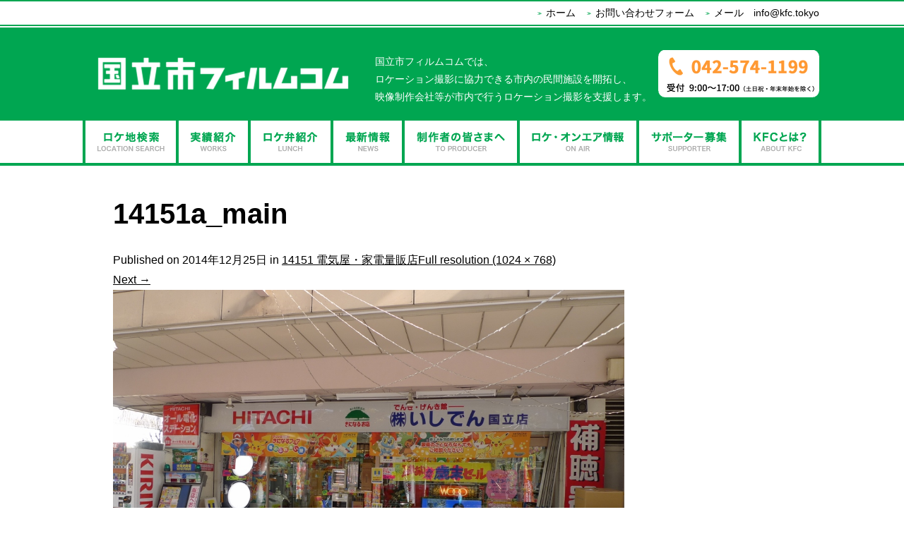

--- FILE ---
content_type: text/html; charset=UTF-8
request_url: https://kfc.tokyo/location/14151/14151a_main/
body_size: 10566
content:
<!DOCTYPE html>
<!--[if IE 7]><html class="ie ie7" dir="ltr" lang="ja" prefix="og: https://ogp.me/ns#"><![endif]-->
<!--[if IE 8]><html class="ie ie8" dir="ltr" lang="ja" prefix="og: https://ogp.me/ns#"><![endif]-->
<!--[if !(IE 7) | !(IE 8)  ]><!--><html dir="ltr" lang="ja" prefix="og: https://ogp.me/ns#"><!--<![endif]-->
<head>
<meta charset="UTF-8">
<meta name="viewport" content="width=device-width">

<!--[if lt IE 9]>
<script src="https://kfc.tokyo/wp-content/themes/kunitachi-film/js/html5.js"></script>
<![endif]-->
<link rel="shortcut icon" href="https://kfc.tokyo/wp-content/themes/kunitachi-film/icon/favicon.ico" />
<link rel="apple-touch-icon" href="https://kfc.tokyo/wp-content/themes/kunitachi-film/icon/sp.png"/>

<!-- PC用の内容 -->
<link rel="stylesheet" href="https://kfc.tokyo/wp-content/themes/kunitachi-film/css/pc.css">
<link rel="stylesheet" href="https://kfc.tokyo/wp-content/themes/kunitachi-film/css/pc-single.css">
	<style>img:is([sizes="auto" i], [sizes^="auto," i]) { contain-intrinsic-size: 3000px 1500px }</style>
	
		<!-- All in One SEO 4.8.3.1 - aioseo.com -->
		<title>14151a_main | 国立市フィルムコム</title>
	<meta name="robots" content="max-image-preview:large" />
	<meta name="author" content="管理者"/>
	<link rel="canonical" href="https://kfc.tokyo/location/14151/14151a_main/" />
	<meta name="generator" content="All in One SEO (AIOSEO) 4.8.3.1" />

		<!-- Google tag (gtag.js) -->
<script async src="https://www.googletagmanager.com/gtag/js?id=G-8NX2RSSS37"></script>
<script>
  window.dataLayer = window.dataLayer || [];
  function gtag(){dataLayer.push(arguments);}
  gtag('js', new Date());

  gtag('config', 'UA-43667350-23');
  gtag('config', 'G-8NX2RSSS37');
</script>
		<meta property="og:locale" content="ja_JP" />
		<meta property="og:site_name" content="国立市フィルムコム | 国立市フィルムコムでは、ロケーション撮影に協力できる市内の民間施設を開拓し、映像制作会社等が市内で行うロケーション撮影を支援します。" />
		<meta property="og:type" content="article" />
		<meta property="og:title" content="14151a_main | 国立市フィルムコム" />
		<meta property="og:url" content="https://kfc.tokyo/location/14151/14151a_main/" />
		<meta property="article:published_time" content="2014-12-25T09:34:45+00:00" />
		<meta property="article:modified_time" content="2014-12-25T09:34:45+00:00" />
		<meta name="twitter:card" content="summary_large_image" />
		<meta name="twitter:title" content="14151a_main | 国立市フィルムコム" />
		<script type="application/ld+json" class="aioseo-schema">
			{"@context":"https:\/\/schema.org","@graph":[{"@type":"BreadcrumbList","@id":"https:\/\/kfc.tokyo\/location\/14151\/14151a_main\/#breadcrumblist","itemListElement":[{"@type":"ListItem","@id":"https:\/\/kfc.tokyo#listItem","position":1,"name":"\u30db\u30fc\u30e0","item":"https:\/\/kfc.tokyo","nextItem":{"@type":"ListItem","@id":"https:\/\/kfc.tokyo\/location\/14151\/14151a_main\/#listItem","name":"14151a_main"}},{"@type":"ListItem","@id":"https:\/\/kfc.tokyo\/location\/14151\/14151a_main\/#listItem","position":2,"name":"14151a_main","previousItem":{"@type":"ListItem","@id":"https:\/\/kfc.tokyo#listItem","name":"\u30db\u30fc\u30e0"}}]},{"@type":"ItemPage","@id":"https:\/\/kfc.tokyo\/location\/14151\/14151a_main\/#itempage","url":"https:\/\/kfc.tokyo\/location\/14151\/14151a_main\/","name":"14151a_main | \u56fd\u7acb\u5e02\u30d5\u30a3\u30eb\u30e0\u30b3\u30e0","inLanguage":"ja","isPartOf":{"@id":"https:\/\/kfc.tokyo\/#website"},"breadcrumb":{"@id":"https:\/\/kfc.tokyo\/location\/14151\/14151a_main\/#breadcrumblist"},"author":{"@id":"https:\/\/kfc.tokyo\/author\/kunitachi-film\/#author"},"creator":{"@id":"https:\/\/kfc.tokyo\/author\/kunitachi-film\/#author"},"datePublished":"2014-12-25T09:34:45+00:00","dateModified":"2014-12-25T09:34:45+00:00"},{"@type":"Organization","@id":"https:\/\/kfc.tokyo\/#organization","name":"\u56fd\u7acb\u5e02\u30d5\u30a3\u30eb\u30e0\u30b3\u30e0","description":"\u56fd\u7acb\u5e02\u30d5\u30a3\u30eb\u30e0\u30b3\u30e0\u3067\u306f\u3001\u30ed\u30b1\u30fc\u30b7\u30e7\u30f3\u64ae\u5f71\u306b\u5354\u529b\u3067\u304d\u308b\u5e02\u5185\u306e\u6c11\u9593\u65bd\u8a2d\u3092\u958b\u62d3\u3057\u3001\u6620\u50cf\u5236\u4f5c\u4f1a\u793e\u7b49\u304c\u5e02\u5185\u3067\u884c\u3046\u30ed\u30b1\u30fc\u30b7\u30e7\u30f3\u64ae\u5f71\u3092\u652f\u63f4\u3057\u307e\u3059\u3002","url":"https:\/\/kfc.tokyo\/","telephone":"+81425741199"},{"@type":"Person","@id":"https:\/\/kfc.tokyo\/author\/kunitachi-film\/#author","url":"https:\/\/kfc.tokyo\/author\/kunitachi-film\/","name":"\u7ba1\u7406\u8005","image":{"@type":"ImageObject","@id":"https:\/\/kfc.tokyo\/location\/14151\/14151a_main\/#authorImage","url":"https:\/\/secure.gravatar.com\/avatar\/dd01338a39ce5f9bd5d513f0fde25babc6e86cc0deefd658372af353e41cd7f0?s=96&d=mm&r=g","width":96,"height":96,"caption":"\u7ba1\u7406\u8005"}},{"@type":"WebSite","@id":"https:\/\/kfc.tokyo\/#website","url":"https:\/\/kfc.tokyo\/","name":"\u56fd\u7acb\u5e02\u30d5\u30a3\u30eb\u30e0\u30b3\u30e0","description":"\u56fd\u7acb\u5e02\u30d5\u30a3\u30eb\u30e0\u30b3\u30e0\u3067\u306f\u3001\u30ed\u30b1\u30fc\u30b7\u30e7\u30f3\u64ae\u5f71\u306b\u5354\u529b\u3067\u304d\u308b\u5e02\u5185\u306e\u6c11\u9593\u65bd\u8a2d\u3092\u958b\u62d3\u3057\u3001\u6620\u50cf\u5236\u4f5c\u4f1a\u793e\u7b49\u304c\u5e02\u5185\u3067\u884c\u3046\u30ed\u30b1\u30fc\u30b7\u30e7\u30f3\u64ae\u5f71\u3092\u652f\u63f4\u3057\u307e\u3059\u3002","inLanguage":"ja","publisher":{"@id":"https:\/\/kfc.tokyo\/#organization"}}]}
		</script>
		<!-- All in One SEO -->

<link rel="alternate" type="application/rss+xml" title="国立市フィルムコム &raquo; フィード" href="https://kfc.tokyo/feed/" />
<link rel="alternate" type="application/rss+xml" title="国立市フィルムコム &raquo; コメントフィード" href="https://kfc.tokyo/comments/feed/" />
<link rel="alternate" type="application/rss+xml" title="国立市フィルムコム &raquo; 14151a_main のコメントのフィード" href="https://kfc.tokyo/location/14151/14151a_main/feed/" />
<script type="text/javascript">
/* <![CDATA[ */
window._wpemojiSettings = {"baseUrl":"https:\/\/s.w.org\/images\/core\/emoji\/16.0.1\/72x72\/","ext":".png","svgUrl":"https:\/\/s.w.org\/images\/core\/emoji\/16.0.1\/svg\/","svgExt":".svg","source":{"concatemoji":"https:\/\/kfc.tokyo\/wp-includes\/js\/wp-emoji-release.min.js?ver=6.8.3"}};
/*! This file is auto-generated */
!function(s,n){var o,i,e;function c(e){try{var t={supportTests:e,timestamp:(new Date).valueOf()};sessionStorage.setItem(o,JSON.stringify(t))}catch(e){}}function p(e,t,n){e.clearRect(0,0,e.canvas.width,e.canvas.height),e.fillText(t,0,0);var t=new Uint32Array(e.getImageData(0,0,e.canvas.width,e.canvas.height).data),a=(e.clearRect(0,0,e.canvas.width,e.canvas.height),e.fillText(n,0,0),new Uint32Array(e.getImageData(0,0,e.canvas.width,e.canvas.height).data));return t.every(function(e,t){return e===a[t]})}function u(e,t){e.clearRect(0,0,e.canvas.width,e.canvas.height),e.fillText(t,0,0);for(var n=e.getImageData(16,16,1,1),a=0;a<n.data.length;a++)if(0!==n.data[a])return!1;return!0}function f(e,t,n,a){switch(t){case"flag":return n(e,"\ud83c\udff3\ufe0f\u200d\u26a7\ufe0f","\ud83c\udff3\ufe0f\u200b\u26a7\ufe0f")?!1:!n(e,"\ud83c\udde8\ud83c\uddf6","\ud83c\udde8\u200b\ud83c\uddf6")&&!n(e,"\ud83c\udff4\udb40\udc67\udb40\udc62\udb40\udc65\udb40\udc6e\udb40\udc67\udb40\udc7f","\ud83c\udff4\u200b\udb40\udc67\u200b\udb40\udc62\u200b\udb40\udc65\u200b\udb40\udc6e\u200b\udb40\udc67\u200b\udb40\udc7f");case"emoji":return!a(e,"\ud83e\udedf")}return!1}function g(e,t,n,a){var r="undefined"!=typeof WorkerGlobalScope&&self instanceof WorkerGlobalScope?new OffscreenCanvas(300,150):s.createElement("canvas"),o=r.getContext("2d",{willReadFrequently:!0}),i=(o.textBaseline="top",o.font="600 32px Arial",{});return e.forEach(function(e){i[e]=t(o,e,n,a)}),i}function t(e){var t=s.createElement("script");t.src=e,t.defer=!0,s.head.appendChild(t)}"undefined"!=typeof Promise&&(o="wpEmojiSettingsSupports",i=["flag","emoji"],n.supports={everything:!0,everythingExceptFlag:!0},e=new Promise(function(e){s.addEventListener("DOMContentLoaded",e,{once:!0})}),new Promise(function(t){var n=function(){try{var e=JSON.parse(sessionStorage.getItem(o));if("object"==typeof e&&"number"==typeof e.timestamp&&(new Date).valueOf()<e.timestamp+604800&&"object"==typeof e.supportTests)return e.supportTests}catch(e){}return null}();if(!n){if("undefined"!=typeof Worker&&"undefined"!=typeof OffscreenCanvas&&"undefined"!=typeof URL&&URL.createObjectURL&&"undefined"!=typeof Blob)try{var e="postMessage("+g.toString()+"("+[JSON.stringify(i),f.toString(),p.toString(),u.toString()].join(",")+"));",a=new Blob([e],{type:"text/javascript"}),r=new Worker(URL.createObjectURL(a),{name:"wpTestEmojiSupports"});return void(r.onmessage=function(e){c(n=e.data),r.terminate(),t(n)})}catch(e){}c(n=g(i,f,p,u))}t(n)}).then(function(e){for(var t in e)n.supports[t]=e[t],n.supports.everything=n.supports.everything&&n.supports[t],"flag"!==t&&(n.supports.everythingExceptFlag=n.supports.everythingExceptFlag&&n.supports[t]);n.supports.everythingExceptFlag=n.supports.everythingExceptFlag&&!n.supports.flag,n.DOMReady=!1,n.readyCallback=function(){n.DOMReady=!0}}).then(function(){return e}).then(function(){var e;n.supports.everything||(n.readyCallback(),(e=n.source||{}).concatemoji?t(e.concatemoji):e.wpemoji&&e.twemoji&&(t(e.twemoji),t(e.wpemoji)))}))}((window,document),window._wpemojiSettings);
/* ]]> */
</script>
<style id='wp-emoji-styles-inline-css' type='text/css'>

	img.wp-smiley, img.emoji {
		display: inline !important;
		border: none !important;
		box-shadow: none !important;
		height: 1em !important;
		width: 1em !important;
		margin: 0 0.07em !important;
		vertical-align: -0.1em !important;
		background: none !important;
		padding: 0 !important;
	}
</style>
<link rel='stylesheet' id='wp-block-library-css' href='https://kfc.tokyo/wp-includes/css/dist/block-library/style.min.css?ver=6.8.3' type='text/css' media='all' />
<style id='classic-theme-styles-inline-css' type='text/css'>
/*! This file is auto-generated */
.wp-block-button__link{color:#fff;background-color:#32373c;border-radius:9999px;box-shadow:none;text-decoration:none;padding:calc(.667em + 2px) calc(1.333em + 2px);font-size:1.125em}.wp-block-file__button{background:#32373c;color:#fff;text-decoration:none}
</style>
<style id='global-styles-inline-css' type='text/css'>
:root{--wp--preset--aspect-ratio--square: 1;--wp--preset--aspect-ratio--4-3: 4/3;--wp--preset--aspect-ratio--3-4: 3/4;--wp--preset--aspect-ratio--3-2: 3/2;--wp--preset--aspect-ratio--2-3: 2/3;--wp--preset--aspect-ratio--16-9: 16/9;--wp--preset--aspect-ratio--9-16: 9/16;--wp--preset--color--black: #000000;--wp--preset--color--cyan-bluish-gray: #abb8c3;--wp--preset--color--white: #ffffff;--wp--preset--color--pale-pink: #f78da7;--wp--preset--color--vivid-red: #cf2e2e;--wp--preset--color--luminous-vivid-orange: #ff6900;--wp--preset--color--luminous-vivid-amber: #fcb900;--wp--preset--color--light-green-cyan: #7bdcb5;--wp--preset--color--vivid-green-cyan: #00d084;--wp--preset--color--pale-cyan-blue: #8ed1fc;--wp--preset--color--vivid-cyan-blue: #0693e3;--wp--preset--color--vivid-purple: #9b51e0;--wp--preset--gradient--vivid-cyan-blue-to-vivid-purple: linear-gradient(135deg,rgba(6,147,227,1) 0%,rgb(155,81,224) 100%);--wp--preset--gradient--light-green-cyan-to-vivid-green-cyan: linear-gradient(135deg,rgb(122,220,180) 0%,rgb(0,208,130) 100%);--wp--preset--gradient--luminous-vivid-amber-to-luminous-vivid-orange: linear-gradient(135deg,rgba(252,185,0,1) 0%,rgba(255,105,0,1) 100%);--wp--preset--gradient--luminous-vivid-orange-to-vivid-red: linear-gradient(135deg,rgba(255,105,0,1) 0%,rgb(207,46,46) 100%);--wp--preset--gradient--very-light-gray-to-cyan-bluish-gray: linear-gradient(135deg,rgb(238,238,238) 0%,rgb(169,184,195) 100%);--wp--preset--gradient--cool-to-warm-spectrum: linear-gradient(135deg,rgb(74,234,220) 0%,rgb(151,120,209) 20%,rgb(207,42,186) 40%,rgb(238,44,130) 60%,rgb(251,105,98) 80%,rgb(254,248,76) 100%);--wp--preset--gradient--blush-light-purple: linear-gradient(135deg,rgb(255,206,236) 0%,rgb(152,150,240) 100%);--wp--preset--gradient--blush-bordeaux: linear-gradient(135deg,rgb(254,205,165) 0%,rgb(254,45,45) 50%,rgb(107,0,62) 100%);--wp--preset--gradient--luminous-dusk: linear-gradient(135deg,rgb(255,203,112) 0%,rgb(199,81,192) 50%,rgb(65,88,208) 100%);--wp--preset--gradient--pale-ocean: linear-gradient(135deg,rgb(255,245,203) 0%,rgb(182,227,212) 50%,rgb(51,167,181) 100%);--wp--preset--gradient--electric-grass: linear-gradient(135deg,rgb(202,248,128) 0%,rgb(113,206,126) 100%);--wp--preset--gradient--midnight: linear-gradient(135deg,rgb(2,3,129) 0%,rgb(40,116,252) 100%);--wp--preset--font-size--small: 13px;--wp--preset--font-size--medium: 20px;--wp--preset--font-size--large: 36px;--wp--preset--font-size--x-large: 42px;--wp--preset--spacing--20: 0.44rem;--wp--preset--spacing--30: 0.67rem;--wp--preset--spacing--40: 1rem;--wp--preset--spacing--50: 1.5rem;--wp--preset--spacing--60: 2.25rem;--wp--preset--spacing--70: 3.38rem;--wp--preset--spacing--80: 5.06rem;--wp--preset--shadow--natural: 6px 6px 9px rgba(0, 0, 0, 0.2);--wp--preset--shadow--deep: 12px 12px 50px rgba(0, 0, 0, 0.4);--wp--preset--shadow--sharp: 6px 6px 0px rgba(0, 0, 0, 0.2);--wp--preset--shadow--outlined: 6px 6px 0px -3px rgba(255, 255, 255, 1), 6px 6px rgba(0, 0, 0, 1);--wp--preset--shadow--crisp: 6px 6px 0px rgba(0, 0, 0, 1);}:where(.is-layout-flex){gap: 0.5em;}:where(.is-layout-grid){gap: 0.5em;}body .is-layout-flex{display: flex;}.is-layout-flex{flex-wrap: wrap;align-items: center;}.is-layout-flex > :is(*, div){margin: 0;}body .is-layout-grid{display: grid;}.is-layout-grid > :is(*, div){margin: 0;}:where(.wp-block-columns.is-layout-flex){gap: 2em;}:where(.wp-block-columns.is-layout-grid){gap: 2em;}:where(.wp-block-post-template.is-layout-flex){gap: 1.25em;}:where(.wp-block-post-template.is-layout-grid){gap: 1.25em;}.has-black-color{color: var(--wp--preset--color--black) !important;}.has-cyan-bluish-gray-color{color: var(--wp--preset--color--cyan-bluish-gray) !important;}.has-white-color{color: var(--wp--preset--color--white) !important;}.has-pale-pink-color{color: var(--wp--preset--color--pale-pink) !important;}.has-vivid-red-color{color: var(--wp--preset--color--vivid-red) !important;}.has-luminous-vivid-orange-color{color: var(--wp--preset--color--luminous-vivid-orange) !important;}.has-luminous-vivid-amber-color{color: var(--wp--preset--color--luminous-vivid-amber) !important;}.has-light-green-cyan-color{color: var(--wp--preset--color--light-green-cyan) !important;}.has-vivid-green-cyan-color{color: var(--wp--preset--color--vivid-green-cyan) !important;}.has-pale-cyan-blue-color{color: var(--wp--preset--color--pale-cyan-blue) !important;}.has-vivid-cyan-blue-color{color: var(--wp--preset--color--vivid-cyan-blue) !important;}.has-vivid-purple-color{color: var(--wp--preset--color--vivid-purple) !important;}.has-black-background-color{background-color: var(--wp--preset--color--black) !important;}.has-cyan-bluish-gray-background-color{background-color: var(--wp--preset--color--cyan-bluish-gray) !important;}.has-white-background-color{background-color: var(--wp--preset--color--white) !important;}.has-pale-pink-background-color{background-color: var(--wp--preset--color--pale-pink) !important;}.has-vivid-red-background-color{background-color: var(--wp--preset--color--vivid-red) !important;}.has-luminous-vivid-orange-background-color{background-color: var(--wp--preset--color--luminous-vivid-orange) !important;}.has-luminous-vivid-amber-background-color{background-color: var(--wp--preset--color--luminous-vivid-amber) !important;}.has-light-green-cyan-background-color{background-color: var(--wp--preset--color--light-green-cyan) !important;}.has-vivid-green-cyan-background-color{background-color: var(--wp--preset--color--vivid-green-cyan) !important;}.has-pale-cyan-blue-background-color{background-color: var(--wp--preset--color--pale-cyan-blue) !important;}.has-vivid-cyan-blue-background-color{background-color: var(--wp--preset--color--vivid-cyan-blue) !important;}.has-vivid-purple-background-color{background-color: var(--wp--preset--color--vivid-purple) !important;}.has-black-border-color{border-color: var(--wp--preset--color--black) !important;}.has-cyan-bluish-gray-border-color{border-color: var(--wp--preset--color--cyan-bluish-gray) !important;}.has-white-border-color{border-color: var(--wp--preset--color--white) !important;}.has-pale-pink-border-color{border-color: var(--wp--preset--color--pale-pink) !important;}.has-vivid-red-border-color{border-color: var(--wp--preset--color--vivid-red) !important;}.has-luminous-vivid-orange-border-color{border-color: var(--wp--preset--color--luminous-vivid-orange) !important;}.has-luminous-vivid-amber-border-color{border-color: var(--wp--preset--color--luminous-vivid-amber) !important;}.has-light-green-cyan-border-color{border-color: var(--wp--preset--color--light-green-cyan) !important;}.has-vivid-green-cyan-border-color{border-color: var(--wp--preset--color--vivid-green-cyan) !important;}.has-pale-cyan-blue-border-color{border-color: var(--wp--preset--color--pale-cyan-blue) !important;}.has-vivid-cyan-blue-border-color{border-color: var(--wp--preset--color--vivid-cyan-blue) !important;}.has-vivid-purple-border-color{border-color: var(--wp--preset--color--vivid-purple) !important;}.has-vivid-cyan-blue-to-vivid-purple-gradient-background{background: var(--wp--preset--gradient--vivid-cyan-blue-to-vivid-purple) !important;}.has-light-green-cyan-to-vivid-green-cyan-gradient-background{background: var(--wp--preset--gradient--light-green-cyan-to-vivid-green-cyan) !important;}.has-luminous-vivid-amber-to-luminous-vivid-orange-gradient-background{background: var(--wp--preset--gradient--luminous-vivid-amber-to-luminous-vivid-orange) !important;}.has-luminous-vivid-orange-to-vivid-red-gradient-background{background: var(--wp--preset--gradient--luminous-vivid-orange-to-vivid-red) !important;}.has-very-light-gray-to-cyan-bluish-gray-gradient-background{background: var(--wp--preset--gradient--very-light-gray-to-cyan-bluish-gray) !important;}.has-cool-to-warm-spectrum-gradient-background{background: var(--wp--preset--gradient--cool-to-warm-spectrum) !important;}.has-blush-light-purple-gradient-background{background: var(--wp--preset--gradient--blush-light-purple) !important;}.has-blush-bordeaux-gradient-background{background: var(--wp--preset--gradient--blush-bordeaux) !important;}.has-luminous-dusk-gradient-background{background: var(--wp--preset--gradient--luminous-dusk) !important;}.has-pale-ocean-gradient-background{background: var(--wp--preset--gradient--pale-ocean) !important;}.has-electric-grass-gradient-background{background: var(--wp--preset--gradient--electric-grass) !important;}.has-midnight-gradient-background{background: var(--wp--preset--gradient--midnight) !important;}.has-small-font-size{font-size: var(--wp--preset--font-size--small) !important;}.has-medium-font-size{font-size: var(--wp--preset--font-size--medium) !important;}.has-large-font-size{font-size: var(--wp--preset--font-size--large) !important;}.has-x-large-font-size{font-size: var(--wp--preset--font-size--x-large) !important;}
:where(.wp-block-post-template.is-layout-flex){gap: 1.25em;}:where(.wp-block-post-template.is-layout-grid){gap: 1.25em;}
:where(.wp-block-columns.is-layout-flex){gap: 2em;}:where(.wp-block-columns.is-layout-grid){gap: 2em;}
:root :where(.wp-block-pullquote){font-size: 1.5em;line-height: 1.6;}
</style>
<link rel='stylesheet' id='contact-form-7-css' href='https://kfc.tokyo/wp-content/plugins/contact-form-7/includes/css/styles.css?ver=6.0.6' type='text/css' media='all' />
<link rel='stylesheet' id='genericons-css' href='https://kfc.tokyo/wp-content/themes/kunitachi-film/fonts/genericons.css?ver=6.8.3' type='text/css' media='all' />
<link rel='stylesheet' id='twentythirteen-style-css' href='https://kfc.tokyo/wp-content/themes/kunitachi-film/style.css?ver=6.8.3' type='text/css' media='all' />
<style id='akismet-widget-style-inline-css' type='text/css'>

			.a-stats {
				--akismet-color-mid-green: #357b49;
				--akismet-color-white: #fff;
				--akismet-color-light-grey: #f6f7f7;

				max-width: 350px;
				width: auto;
			}

			.a-stats * {
				all: unset;
				box-sizing: border-box;
			}

			.a-stats strong {
				font-weight: 600;
			}

			.a-stats a.a-stats__link,
			.a-stats a.a-stats__link:visited,
			.a-stats a.a-stats__link:active {
				background: var(--akismet-color-mid-green);
				border: none;
				box-shadow: none;
				border-radius: 8px;
				color: var(--akismet-color-white);
				cursor: pointer;
				display: block;
				font-family: -apple-system, BlinkMacSystemFont, 'Segoe UI', 'Roboto', 'Oxygen-Sans', 'Ubuntu', 'Cantarell', 'Helvetica Neue', sans-serif;
				font-weight: 500;
				padding: 12px;
				text-align: center;
				text-decoration: none;
				transition: all 0.2s ease;
			}

			/* Extra specificity to deal with TwentyTwentyOne focus style */
			.widget .a-stats a.a-stats__link:focus {
				background: var(--akismet-color-mid-green);
				color: var(--akismet-color-white);
				text-decoration: none;
			}

			.a-stats a.a-stats__link:hover {
				filter: brightness(110%);
				box-shadow: 0 4px 12px rgba(0, 0, 0, 0.06), 0 0 2px rgba(0, 0, 0, 0.16);
			}

			.a-stats .count {
				color: var(--akismet-color-white);
				display: block;
				font-size: 1.5em;
				line-height: 1.4;
				padding: 0 13px;
				white-space: nowrap;
			}
		
</style>
<link rel='stylesheet' id='wp-pagenavi-css' href='https://kfc.tokyo/wp-content/plugins/wp-pagenavi/pagenavi-css.css?ver=2.70' type='text/css' media='all' />
<script type="text/javascript" src="https://kfc.tokyo/wp-includes/js/jquery/jquery.min.js?ver=3.7.1" id="jquery-core-js"></script>
<script type="text/javascript" src="https://kfc.tokyo/wp-includes/js/jquery/jquery-migrate.min.js?ver=3.4.1" id="jquery-migrate-js"></script>
<script type="text/javascript" src="https://kfc.tokyo/wp-content/themes/kunitachi-film/js/jquery-1.7.2.js?ver=1" id="jquery-1.7.2-js"></script>
<script type="text/javascript" src="https://kfc.tokyo/wp-content/themes/kunitachi-film/js/functions.js?ver=1" id="twentythirteen-script-js"></script>
<script type="text/javascript" src="https://kfc.tokyo/wp-content/themes/kunitachi-film/js/loopedslider.js?ver=1" id="loopedslider-js"></script>
<script type="text/javascript" src="https://kfc.tokyo/wp-content/themes/kunitachi-film/js/jquery.SmoothScroll.js?ver=1" id="jquery.SmoothScroll-js"></script>
<script type="text/javascript" src="https://kfc.tokyo/wp-content/themes/kunitachi-film/js/selectivizr.js?ver=1" id="selectivizr-js"></script>
<link rel="https://api.w.org/" href="https://kfc.tokyo/wp-json/" /><link rel="alternate" title="JSON" type="application/json" href="https://kfc.tokyo/wp-json/wp/v2/media/689" /><link rel="alternate" title="oEmbed (JSON)" type="application/json+oembed" href="https://kfc.tokyo/wp-json/oembed/1.0/embed?url=https%3A%2F%2Fkfc.tokyo%2Flocation%2F14151%2F14151a_main%2F" />
<link rel="alternate" title="oEmbed (XML)" type="text/xml+oembed" href="https://kfc.tokyo/wp-json/oembed/1.0/embed?url=https%3A%2F%2Fkfc.tokyo%2Flocation%2F14151%2F14151a_main%2F&#038;format=xml" />
<!-- This site is powered by Tweet, Like, Plusone and Share Plugin - http://techxt.com/tweet-like-google-1-and-share-plugin-wordpress/ -->
		<meta property="og:type" content="article" />
		<meta property="og:title" content="14151a_main" />
		<meta property="og:url" content="https://kfc.tokyo/location/14151/14151a_main/"/>
		<meta property="og:site_name" content="国立市フィルムコム" />
		<meta property="og:description" content="14151a_main"/>
		<!--[if lt IE 9]>
	  <script src="//html5shim.googlecode.com/svn/trunk/html5.js"></script>
	<![endif]-->
					<meta property="og:image" content="https://kfc.tokyo/wp-content/uploads/14151a_main.jpg" />
			<style type="text/css">div.socialicons{float:left;display:block;margin-right: 10px;line-height: 1;}div.socialiconsv{line-height: 1;}div.socialicons p{margin-bottom: 0px !important;margin-top: 0px !important;padding-bottom: 0px !important;padding-top: 0px !important;}div.social4iv{background: none repeat scroll 0 0 #FFFFFF;border: 1px solid #aaa;border-radius: 3px 3px 3px 3px;box-shadow: 3px 3px 3px #DDDDDD;padding: 3px;position: fixed;text-align: center;top: 55px;width: 68px;display:none;}div.socialiconsv{padding-bottom: 5px;}</style>
<script type="text/javascript" src="https://platform.twitter.com/widgets.js"></script><script type="text/javascript" src="//connect.facebook.net/ja_JP/all.js#xfbml=1"></script><script type="text/javascript" src="https://apis.google.com/js/plusone.js"></script><script type="text/javascript" src="https://platform.linkedin.com/in.js"></script></head>

<body>
<svg class="defs" version="1.1" xmlns="http://www.w3.org/2000/svg">   
<!-- Share Facebook -->
<symbol id="share-facebook" viewBox="0 0 15.2 29">
  <polygon points="14.4,0.6 7.2,0 4.3,3.4 4.3,10.4 0,10.4 0,16.6 4.3,15.8 4.6,29 9.7,29 9.5,15.6 14.4,15 14.4,9.6 9,9.7 9,6 15.2,5.4 "/>
</symbol>
    
<div id="fb-root"></div>
<script>(function(d, s, id) {
  var js, fjs = d.getElementsByTagName(s)[0];
  if (d.getElementById(id)) return;
  js = d.createElement(s); js.id = id;
  js.src = "//connect.facebook.net/ja_JP/sdk.js#xfbml=1&version=v2.0";
  fjs.parentNode.insertBefore(js, fjs);
}(document, 'script', 'facebook-jssdk'));</script>
   
<header id="top">
  <nav id="header_top_nav">
    <div class="inner-content">
		<ul><li><a href="mailto:info@kfc.tokyo">メール　info@kfc.tokyo</a></li></ul>
      <ul><li><a href="https://kfc.tokyo/contact/">お問い合わせフォーム</a></li>
<li><a href="https://kfc.tokyo/">ホーム</a></li>
</ul>
    </div>
  </nav>
  
  <div id="header">
    <div class="inner-content">
      <h1 class="site-title">
            <a href="https://kfc.tokyo/">国立市フィルムコム</a>
      <span class="tel"><img src="https://kfc.tokyo/wp-content/themes/kunitachi-film/images/share/tel.png" style="width:228px;" /></span>
      </h1>
  
      <div class="discription">
        <p>国立市フィルムコムでは、<br />
        ロケーション撮影に協力できる市内の民間施設を開拓し、<br />
        映像制作会社等が市内で行うロケーション撮影を支援します。</p>
      </div>
    </div> 

    <nav id="main_nav">

	        <div class="inner-content">
        <ul><li><a href="https://kfc.tokyo/location-search/">ロケ地検索</a></li>
<li><a href="https://kfc.tokyo/works-archive">実績紹介</a></li>
<li><a href="https://kfc.tokyo/lunch-archive/">ロケ弁紹介</a></li>
<li><a href="https://kfc.tokyo/category/news/">最新情報</a></li>
<li><a href="https://kfc.tokyo/toproducer/">制作者の皆さまへ</a>
<ul class="sub-menu">
	<li><a href="https://kfc.tokyo/toproducer/kunitachi/">国立情報</a></li>
	<li><a href="https://kfc.tokyo/toproducer/event/">イベント情報</a></li>
	<li><a href="https://kfc.tokyo/toproducer/request/">撮影申請</a></li>
	<li><a href="https://kfc.tokyo/toproducer/guideline/">ガイドライン</a></li>
</ul>
</li>
<li><a href="https://kfc.tokyo/category/news/onair/">ロケ・オンエア情報</a></li>
<li><a href="https://kfc.tokyo/supporter/">サポーター募集</a>
<ul class="sub-menu">
	<li><a href="https://kfc.tokyo/supporter/extra/">エキストラ登録</a></li>
	<li><a href="https://kfc.tokyo/supporter/location/">ロケ地登録</a></li>
	<li><a href="https://kfc.tokyo/supporter/lunch/">ロケ弁登録</a></li>
</ul>
</li>
<li><a href="https://kfc.tokyo/about/">国立市フィルムコムとは</a></li>
</ul>
      </div>
          </nav>
  </div>
</header>
  
<div id="contents">

	<div id="primary" class="content-area">
		<div id="content" class="site-content" role="main">
			<article id="post-689" class="image-attachment post-689 attachment type-attachment status-inherit hentry">
				<header class="entry-header">
					<h1 class="entry-title">14151a_main</h1>

					<div class="entry-meta">
						<span class="attachment-meta">Published on <time class="entry-date" datetime="2014-12-25T09:34:45+00:00">2014年12月25日</time> in <a href="https://kfc.tokyo/location/14151/" title="Return to 14151 電気屋・家電量販店" rel="gallery">14151 電気屋・家電量販店</a></span><span class="attachment-meta full-size-link"><a href="https://kfc.tokyo/wp-content/uploads/14151a_main.jpg" title="Link to full-size image">Full resolution (1024 &times; 768)</a></span>					</div><!-- .entry-meta -->
				</header><!-- .entry-header -->

				<div class="entry-content">
					<nav id="image-navigation" class="navigation image-navigation" role="navigation">
						<span class="nav-previous"></span>
						<span class="nav-next"><a href='https://kfc.tokyo/location/14151/14151b/'>Next <span class="meta-nav">&rarr;</span></a></span>
					</nav><!-- #image-navigation -->

					<div class="entry-attachment">
						<div class="attachment">
							<a href="https://kfc.tokyo/location/14151/14151a_main/" title="14151a_main" rel="attachment"><img width="724" height="543" src="https://kfc.tokyo/wp-content/uploads/14151a_main.jpg" class="attachment-724x724 size-724x724" alt="" decoding="async" fetchpriority="high" srcset="https://kfc.tokyo/wp-content/uploads/14151a_main.jpg 1024w, https://kfc.tokyo/wp-content/uploads/14151a_main-280x210.jpg 280w" sizes="(max-width: 724px) 100vw, 724px" /></a>
													</div><!-- .attachment -->
					</div><!-- .entry-attachment -->

					
				</div><!-- .entry-content -->
			</article><!-- #post -->

			
<!-- You can start editing here. -->


			<!-- If comments are open, but there are no comments. -->

	
	<div id="respond" class="comment-respond">
		<h3 id="reply-title" class="comment-reply-title">コメントを残す <small><a rel="nofollow" id="cancel-comment-reply-link" href="/location/14151/14151a_main/#respond" style="display:none;">コメントをキャンセル</a></small></h3><form action="https://kfc.tokyo/wp-comments-post.php" method="post" id="commentform" class="comment-form"><p class="comment-notes"><span id="email-notes">メールアドレスが公開されることはありません。</span> <span class="required-field-message"><span class="required">※</span> が付いている欄は必須項目です</span></p><p class="comment-form-comment"><label for="comment">コメント <span class="required">※</span></label> <textarea id="comment" name="comment" cols="45" rows="8" maxlength="65525" required></textarea></p><p class="comment-form-author"><label for="author">名前 <span class="required">※</span></label> <input id="author" name="author" type="text" value="" size="30" maxlength="245" autocomplete="name" required /></p>
<p class="comment-form-email"><label for="email">メール <span class="required">※</span></label> <input id="email" name="email" type="email" value="" size="30" maxlength="100" aria-describedby="email-notes" autocomplete="email" required /></p>
<p class="comment-form-url"><label for="url">サイト</label> <input id="url" name="url" type="url" value="" size="30" maxlength="200" autocomplete="url" /></p>
<p class="comment-form-cookies-consent"><input id="wp-comment-cookies-consent" name="wp-comment-cookies-consent" type="checkbox" value="yes" /> <label for="wp-comment-cookies-consent">次回のコメントで使用するためブラウザーに自分の名前、メールアドレス、サイトを保存する。</label></p>
<p class="form-submit"><input name="submit" type="submit" id="submit" class="submit" value="コメントを送信" /> <input type='hidden' name='comment_post_ID' value='689' id='comment_post_ID' />
<input type='hidden' name='comment_parent' id='comment_parent' value='0' />
</p><p style="display: none;"><input type="hidden" id="akismet_comment_nonce" name="akismet_comment_nonce" value="04fabd3251" /></p><p style="display: none !important;" class="akismet-fields-container" data-prefix="ak_"><label>&#916;<textarea name="ak_hp_textarea" cols="45" rows="8" maxlength="100"></textarea></label><input type="hidden" id="ak_js_1" name="ak_js" value="241"/><script>document.getElementById( "ak_js_1" ).setAttribute( "value", ( new Date() ).getTime() );</script></p></form>	</div><!-- #respond -->
	
		</div><!-- #content -->
	</div><!-- #primary -->

</div>
<!-- // contents -->

<div id="pagetop">
  <a href="#top">このページのトップへ</a>
</div>

<footer id="footer">
  <div class="inner-content">
  
  <div id="facebook">
    <iframe src="https://www.facebook.com/plugins/likebox.php?href=https%3A%2F%2Fwww.facebook.com%2Fkfc.tokyo&amp;width=397&amp;height=200&amp;colorscheme=light&amp;show_faces=true&amp;header=false&amp;stream=false&amp;show_border=false" scrolling="no" frameborder="0" style="border:none; overflow:hidden; width:397px; height:200px;" allowTransparency="true"></iframe>
    </div>
    
  <div id="mailmag">
	  <a href="https://kfc.tokyo/mailmag"><img src="https://kfc.tokyo/wp-content/themes/kunitachi-film/images/share/mailmag.gif" alt="メールマガジン登録　国立市フィルムコムから国立市内で行われるロケ・オンエア情報、国立にまつわるお話などを配信します！" /></a>
  </div>
  
  <div id="youtube">
	  <a href="https://www.youtube.com/channel/UCDa0-P5zBRUUeLE8mzBGZhA" target="_blank"><img src="https://kfc.tokyo/wp-content/themes/kunitachi-film/images/share/channel_bnr.jpg" alt="国立市フィルムコム　Youtubeチャンネル　各ロケ地の紹介動画を見るならこちら！" /></a>
  </div>

    <div id="address">
      <div class="leftbox">
        <h1><span>特定非営利活動法人 国立市観光まちづくり協会</span>
        国立市フィルムコム</h1>
        <address>〒186-0004 東京都国立市中2-2-11 センテ国立</address>
        <p>TEL：042-574-1199　FAX：042-574-1351</p>
      </div>
            <div class="siteseal">
      <span id="ss_gmo_img_wrapper_100-50_flash_ja">
      <a href="https://jp.globalsign.com/" target="_blank">
      <img alt="SSL　グローバルサインのサイトシール" border="0" id="ss_img" src="//seal.globalsign.com/SiteSeal/images/gs_noscript_100-50_ja.gif">
      </a>
      </span>
      <script type="text/javascript" src="//seal.globalsign.com/SiteSeal/gmogs_flash_100-50_ja.js"></script>
      </div>
          </div>
  </div>
  
  <small class="copyright">&copy; 2026 Kunitachi Film Com.</small>
</footer>

<script type="speculationrules">
{"prefetch":[{"source":"document","where":{"and":[{"href_matches":"\/*"},{"not":{"href_matches":["\/wp-*.php","\/wp-admin\/*","\/wp-content\/uploads\/*","\/wp-content\/*","\/wp-content\/plugins\/*","\/wp-content\/themes\/kunitachi-film\/*","\/*\\?(.+)"]}},{"not":{"selector_matches":"a[rel~=\"nofollow\"]"}},{"not":{"selector_matches":".no-prefetch, .no-prefetch a"}}]},"eagerness":"conservative"}]}
</script>
<script type="text/javascript" src="https://kfc.tokyo/wp-includes/js/dist/hooks.min.js?ver=4d63a3d491d11ffd8ac6" id="wp-hooks-js"></script>
<script type="text/javascript" src="https://kfc.tokyo/wp-includes/js/dist/i18n.min.js?ver=5e580eb46a90c2b997e6" id="wp-i18n-js"></script>
<script type="text/javascript" id="wp-i18n-js-after">
/* <![CDATA[ */
wp.i18n.setLocaleData( { 'text direction\u0004ltr': [ 'ltr' ] } );
/* ]]> */
</script>
<script type="text/javascript" src="https://kfc.tokyo/wp-content/plugins/contact-form-7/includes/swv/js/index.js?ver=6.0.6" id="swv-js"></script>
<script type="text/javascript" id="contact-form-7-js-translations">
/* <![CDATA[ */
( function( domain, translations ) {
	var localeData = translations.locale_data[ domain ] || translations.locale_data.messages;
	localeData[""].domain = domain;
	wp.i18n.setLocaleData( localeData, domain );
} )( "contact-form-7", {"translation-revision-date":"2025-04-11 06:42:50+0000","generator":"GlotPress\/4.0.1","domain":"messages","locale_data":{"messages":{"":{"domain":"messages","plural-forms":"nplurals=1; plural=0;","lang":"ja_JP"},"This contact form is placed in the wrong place.":["\u3053\u306e\u30b3\u30f3\u30bf\u30af\u30c8\u30d5\u30a9\u30fc\u30e0\u306f\u9593\u9055\u3063\u305f\u4f4d\u7f6e\u306b\u7f6e\u304b\u308c\u3066\u3044\u307e\u3059\u3002"],"Error:":["\u30a8\u30e9\u30fc:"]}},"comment":{"reference":"includes\/js\/index.js"}} );
/* ]]> */
</script>
<script type="text/javascript" id="contact-form-7-js-before">
/* <![CDATA[ */
var wpcf7 = {
    "api": {
        "root": "https:\/\/kfc.tokyo\/wp-json\/",
        "namespace": "contact-form-7\/v1"
    }
};
/* ]]> */
</script>
<script type="text/javascript" src="https://kfc.tokyo/wp-content/plugins/contact-form-7/includes/js/index.js?ver=6.0.6" id="contact-form-7-js"></script>
<script defer type="text/javascript" src="https://kfc.tokyo/wp-content/plugins/akismet/_inc/akismet-frontend.js?ver=1746773798" id="akismet-frontend-js"></script>
	<div id="fb-root"></div>
	</body>
</html>

--- FILE ---
content_type: text/css
request_url: https://kfc.tokyo/wp-content/themes/kunitachi-film/css/pc-single.css
body_size: 444
content:
#contents article h2.entry-title{
	padding-left: 48px;
	background-image: url(../images/h1_bg.gif);
	background-repeat: no-repeat;
	background-position: left center;
	margin: 0 0 24px;
}
article {
	width: 960px;
	margin: 32px auto;
}
article p, article ol, article ul{
	margin-bottom: 16px;
	font-size: 16px;
}
article ul li{
	list-style-type: disc;
	list-style-position: outside;
	margin-top: 8px;
	margin-left: 1em;
}
article ul li:first-child, section ul li:first-child{
	margin-top: 0;
}

article .thumbnail{
	text-align: center;
	width: 960px;
	margin: 0 auto 24px;
}
article .thumbnail img{
	width: 100%;
	height: auto;
	margin: 0 auto;
}

article .deteal{
	margin: 0 0 24px;
	padding: 15px 15px 15px;
	border: double 3px #999999;
}

article .imgtriple li{
	float: left;
	width: 304px;
	list-style-type: none !important;
	margin: 0 0 24px 24px;
}
article .imgtriple li:nth-child(3n+1){
	margin-left: 0;
}
article .imgtriple li img{
	width: 304px;
	height: auto;
}

article .wp-block-table {
	border: 0px solid #333;
	width: 100%;
	padding: 0px 0px;
    border-spacing: 0;
    border-collapse: collapse;
}

article .wp-block-table td {
	padding: 5px 5px;
}

article .wp-block-gallery {
	margin-bottom: 20px;
}

/* --- clearfix --- */
.imgtriple:after{
    content: ""; 
    display: block; 
    clear: both;
}

--- FILE ---
content_type: text/css
request_url: https://kfc.tokyo/wp-content/themes/kunitachi-film/style.css?ver=6.8.3
body_size: 533
content:
/*
Theme Name: Kunitachi-Film
*/
* {
	margin: 0px;
	padding: 0px;
	zoom: 1;
}
html {
	overflow-y:scroll;
	/* 常にスクロールバーが出る状態にする */
}
body {
	font-family: "ヒラギノ角ゴ Pro W3", "Hiragino Kaku Gothic Pro", "メイリオ", Meiryo, Osaka, "ＭＳ Ｐゴシック", "MS PGothic", sans-serif;
}
li {
	list-style-type: none;
	zoom: normal;
}
img {
	vertical-align: text-bottom;
	border-style: none;
}
.clearfix {zoom:1;}
.clearfix:after{
    content: ""; 
    display: block; 
    clear: both;
}
a{
	color: #000000;
}
a:hover{
	color: #999999;
}

.alignleft{
	text-align: left;
}
.aligncenter{
	text-align: center;
}
.alignright{
	text-align: right;
}
.table table{
	border-collapse: collapse;	
}
.table table th{
	border: 1px solid #AAAAAA;
}
.table table td{
	border: 1px solid #AAAAAA;
}
.wpcf7-spinner{
	display: none !important;
}
#contents section .wpcf7 p{
	margin-bottom: 0;
}
.wpcf7 input[type="file"] {
	width: 330px;
	max-width: 330px !important;
}
.wpcf7-list-item {
	margin: 0 10px 0 0 !important;
}
#contents section .wpcf7 p.contact-spacing {
	margin-bottom: 10px;
}